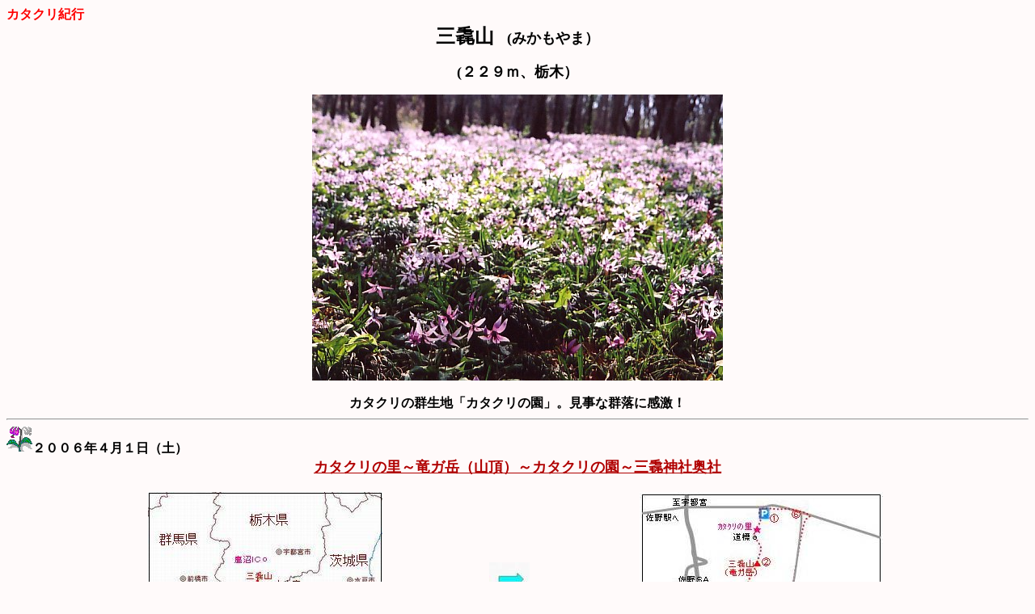

--- FILE ---
content_type: text/html
request_url: http://www5d.biglobe.ne.jp/~isom/mikamo.htm
body_size: 9682
content:
<HTML>
<HEAD>
<META name="keywords" content="カタクリ,カタクリの里,カタクリの園">
<meta http-equiv="Content-Type" content="text/html; charset=Shift_JIS">
<meta http-equiv="Content-Style-Type" content="text/css">
<meta name="GENERATOR" content="JustSystems Homepage Builder Version 15.0.12.0 for Windows">
<TITLE>カタクリ紀行～三毳山～</TITLE>
</HEAD>
<body vlink="#0000f0" alink="#ff4500" bgcolor="#fffafa">
<FONT 
color=red><B>カタクリ紀行</B></FONT> 
<CENTER><FONT size=5><b>三毳山</b></FONT>　<FONT size=4><b>(みかもやま）</b></FONT> 
<P><FONT size=4><b>(２２９ｍ、栃木）</b></FONT></P></CENTER>
<CENTER><IMG src="kantoh/mikamo001B.jpg"></CENTER><BR>
<CENTER><FONT size=3><B>カタクリの群生地「カタクリの園」。見事な群落に感激！</B></FONT></CENTER>
<HR>
<B><IMG src="hana/katakuri.gif">２００６年４月１日（土）</B>
<br>
<CENTER><FONT SIZE=4 COLOR=BLOWN><U><B>カタクリの里～竜ガ岳（山頂）～カタクリの園～三毳神社奥社</B></U></FONT></CENTER>
<P>
<CENTER>
<TABLE width="90%" border=0>
 <TBODY>
  <TR>
    <TD><CENTER><IMG src="map300/mikamoAA.jpg"></CENTER></TD>
    <TD><CENTER><IMG src="rogo/to.jpg"></CENTER></TD>
    <TD><CENTER><IMG src="map300/mikamoBB.jpg"></CENTER></TD>
</TR></TBODY></TABLE></CENTER><BR>

<P>

<center>
<table width="85%" border="1">
  <tbody>
<TR><TD bgcolor="#FFEFD5"><B>
〔車、日帰り〕<BR>相模原530－稲城ＩＣ915－首都高速－東北道－佐野藤岡ＩＣ－カタクリの里駐車場945～カタクリの里～1038竜ガ岳（山頂）～カタクリの園～三毳神社奥社～1530カタクリの里駐車場
</B></TD></TR></tbody>
</table>
</center>
<P><b>　まずは写真からどうぞ！</b></P>
<center>
<TABLE width="90%" border=0>
  <TBODY>
    <TR>
      <TD>
      <CENTER><A href="kantoh/mikamo1B.jpg"><IMG src="kantoh/mikamo1S.jpg"></A><BR>
      <FONT size=2><B>駐車場からの三毳山</B></FONT></CENTER>
      </TD>
      <TD>
      <CENTER><A href="kantoh/mikamo2B.jpg"><IMG src="kantoh/mikamo2S.jpg"></A><BR>
      <FONT size=2><B>カタクリの花（1）</B></FONT></CENTER>
      </TD>
      <TD>
      <CENTER><A href="kantoh/mikamo3B.jpg"><IMG src="kantoh/mikamo3S.jpg"></A><BR>
      <FONT size=2><B>カタクリの花（2）</B></FONT></CENTER>
      </TD>
      <TD>
      <CENTER><A href="kantoh/mikamo4B.jpg"><IMG src="kantoh/mikamo4S.jpg"></A><BR>
      <FONT size=2><B>カタクリの花（3）</B></FONT></CENTER>
      </TD>
      <TD>
      <CENTER><A href="kantoh/mikamo5B.jpg"><IMG src="kantoh/mikamo5S.jpg"></A><BR>
      <FONT size=2><B>カタクリの群落(1)</B></FONT></CENTER>
      </TD>
      <TD>
      <CENTER><A href="kantoh/mikamo6B.jpg"><IMG src="kantoh/mikamo6S.jpg"></A><BR>
      <FONT size=2><B>カタクリの群落(2)</B></FONT></CENTER>
      </TD>
    </TR>
    <TR>
      <TD>
      <CENTER><A href="kantoh/mikamo7B.jpg"><IMG src="kantoh/mikamo7S.jpg"></A><BR>
      <FONT size=2><B>開花前</B></FONT></CENTER>
      </TD>
      <TD>
      <CENTER><A href="kantoh/mikamo8B.jpg"><IMG src="kantoh/mikamo8S.jpg"></A><BR>
      <FONT size=2><B>三毳山の山頂</B></FONT></CENTER>
      </TD>
      <TD>
      <CENTER><A href="kantoh/mikamo9B.jpg"><IMG src="kantoh/mikamo9S.jpg"></A><BR>
      <FONT size=2><B>カタクリの園(1)</B></FONT></CENTER>
      </TD>
      <TD>
      <CENTER><A href="kantoh/mikamo10B.jpg"><IMG src="kantoh/mikamo10S.jpg"></A><BR>
      <FONT size=2><B>カタクリの園(2)</B></FONT></CENTER>
      </TD>
      <TD>
      <CENTER><A href="kantoh/mikamo11B.jpg"><IMG src="kantoh/mikamo11S.jpg"></A><BR>
      <FONT size=2><B>カタクリの園(3)</B></FONT></CENTER>
      </TD>
      <TD>
      <CENTER><A href="kantoh/mikamo12B.jpg"><IMG src="kantoh/mikamo12S.jpg"></A><BR>
      <FONT size=2><B>カタクリの園(4)</B></FONT></CENTER>
      </TD>
    </TR>
  </TBODY>
</TABLE>
</center>
<p><b>　栃木県の佐野市にある「三毳山（みかもやま）」に、３月中旬から４月上旬にかけて、２００万本ものカタクリの花が咲くと聞いて、早速、仲間を誘って出かけることにした。</b></p>
<p><b>　今日は天気も上々。朝５時半に車で家を出た。途中でＭＯさんを乗せ、さらにＮさんを乗せて中央高速から首都高を目指して行く。しかし、三宅坂のはるか手前から渋滞にはまり、思わずため息が出た。<BR>
　今は桜も満開、しかも今日は絶好の行楽日和である。首都高が混むのも当然かも知れない。</b></p>
<p><b>　何とか東北道に入ってホッとした。田舎者は首都高を走るだけで疲れる。東北道は順調に流れ、蓮田ＳＡへ８時４５分着。ここでＭさんと合流した。Ｍさんを大分待たせてしまった。</b></p>
<p><b>　東北道からは、遠くに真っ白い山が見えた。きっと日光連山だろう。<BR>
　佐野藤岡ＩＣからは目の前にボッテリした山が見えた。山というよりは森といった方がふさわしいような、山屋には登高意欲も湧かない低い山だった。</b></p>
<p><b>「あれが三毳山かもしれない」と思いながらも、「どうせなら、もっと高い山であってほしい」と願ったが、残念ながらそれが三毳山だった。</b></p>
<p><b>　佐野藤岡ＩＣを降りてＲ５０を右（小山方面）へ進み、三つ目の信号（大和田西）を左に曲がると、すぐに三毳山公園東口があり駐車場がある。三毳山公園にある駐車場のうち、南口駐車場（工事中だった）、東口駐車場、西口駐車場は道路標識もあり、インターネットのＭＡＰにも掲載されているが、「カタクリの里」の駐車場は道路標識もなければインターネットにも載っていない。</b></p>
<p><b>　それは、前者は県の管轄であり後者は市の管轄だからだという。それを聞いた時、「なるほど、いかにもお役所的だ」と変なところで納得してしまった。</b></p>
<p><b>　その東口駐車場を見送って線路沿いの道を左に曲がると、ガードマン２人が交通整理をしており、近くの駐車場へすんなり止めることが出来た。ここは３００台も置ける一番大きな駐車場である。ただし、カタクリの季節だけ有料で５００円也。</b></p>
<p><b>　出かける準備をしている間にも、続々と団体さんが通って行く。<BR>
　「カタクリの里」へ向かう途中には、露天が数店あり、ヤキソバや缶ビールぐらいなら買える。</b></p>
<p><b>　駐車場から１０分も歩くとカタクリの群生地になった。カタクリの花は山の斜面いっぱいに咲いていた。凄いの一言だった。こんな群落を見たのは初めてだった。<BR>
　しかし花は４、５日遅かったようで、すでに盛りを過ぎていた。それでも２００万株といわれる群落はさすがに見事だった。</b></p>
<p><b>　カメラを持って、盛りを過ぎた花の中から、若々しくピチピチした花を見つけてはシャッターを押した。<BR>
　群生地の上まで来ると、ここから引き返す団体さんも多く、やっと人混みから開放された。</b></p>
<p><b>　鉄塔が建つ山頂（竜ガ岳）へ１０時３８分着。さほど広くない山頂で弁当を広げている人もいたが、我々は中岳へ向かって下る途中で昼食にした。たとえどんなに低い山でも、山で飲むビールと弁当はうまい。</b></p>
<p><b>　山頂広場まで来ると、標識に「カタクリの園まで４００ｍ」（２００ｍだったかも知れない）と書いてあった。「え、そんなに遠いの？」と一瞬躊躇したが、近くにいた人に聞いてみると「一見の価値はある」と言われ、坂道を下って行くことにした。実はこれが大正解だった。</b></p>
<p><b>　この三毳山にはカタクリの群生地が二箇所あり、「カタクリの里」はすでに花の盛りを過ぎていたが、この「カタクリの園」は、まさに真っ盛りだった。雑木林の斜面いっぱいに咲いたカタクリは、一輪一輪は濃い紫色をしているが、陽光を浴びているせいか薄いピンクのジュウタンを敷いたように見え、実に壮観で感動的だった。</b></p>
<p><b>「カタクリの里」は花を見下ろすように登って行くが、ここは斜面いっぱいに咲いた花を下から見上げることが出来る。こんなすばらしい光景を見ずに「カタクリの里」から引き返して行った団体さんが気の毒だと思った。</b></p>
<p><b>　この三毳山にはカタクリが２００万本咲くといわれているが、もしそうだとすれば、この「カタクリの園」には１００万本以上あるに違いない。カタクリの里では少し物足りなさを感じていたが、こんな群落を見て大満足だった。はるばるやって来た甲斐があった。<BR>
　しばらくここで花を愛でながら、写真を撮り、のんびりとくつろいだ。</b></p>
<p><b>　ここからは急な斜面を登って中岳へ出た。中岳の山頂にはツツジがあり、一輪だけ咲いていた。この山はツツジの名所でもあるらしい。</b></p>
<p><b>　三毳神社奥社には桜の木がいっぱいあった。しかし、まだ１分咲きだった。あと４、５日もすれば満開になり、そざかし見事だろうと思った。ここからは関東平野が見下ろせた。けして低い山だからとバカにできないすばらしい展望だった。</b></p>
<p><b>　東入口へ戻る途中に、モモの花かと思ったほど濃いピンクの桜が満開だった。シュゼンジ・カンザクラと書いてあった。ミツバツツジも咲き出していた。ここはやはり花の名山だった。<BR>
　東入口からさらに車道と脇道を３０分ほど歩いて駐車場へ戻った。帰りは岩槻ＩＣで降りて一般道で帰って来た。</b></p>
<p><b>【アドバイス】<BR>
　カタクリの園へ行く場合は、東口駐車場から行った方が近い。カタクリの里とカタクリの園の両方へ行きたい場合は、カタクリの里へ車を置いてカタクリの里、カタクリの園と廻って東口駐車場へ下るか、またはその逆コースがよい。</b></p>
<center><b>【三毳山に咲いていたカタクリ以外の花】</b></center>
<center>
<TABLE width="90%" border=0>
  <TBODY>
    <TR>
      <TD>
      <CENTER><b><A href="kantoh/mikamo21B.jpg"><IMG src="kantoh/mikamo21S.jpg"></A><BR>
      <FONT size=2>シュゼンジ・カンザクラ</FONT></b></CENTER>
      </TD>
      <TD>
      <CENTER><b><A href="kantoh/mikamo22B.jpg"><IMG src="kantoh/mikamo22S.jpg"></A><BR>
      <FONT size=2>ミツバツツジ</FONT></b></CENTER>
      </TD>
      <TD>
      <CENTER><b><A href="kantoh/mikamo23B.jpg"><IMG src="kantoh/mikamo23S.jpg"></A><BR>
      <FONT size=2>スミレ</FONT></b></CENTER>
      </TD>
      <TD>
      <CENTER><b><A href="kantoh/mikamo24B.jpg"><IMG src="kantoh/mikamo24S.jpg"></A><BR>
      <FONT size=2>ニリンソウの群落</FONT></b></CENTER>
      </TD>
      <TD>
      <CENTER><b><A href="kantoh/mikamo25B.jpg"><IMG src="kantoh/mikamo25S.jpg"></A><BR>
      <FONT size=2>サンシュウ</FONT></b></CENTER>
      </TD>
    </TR>
  </TBODY>
</TABLE>
</center>
<P>
<center>
<TABLE width="80%" border=0>
  <TBODY>
    <TR>
      <TD><center><A href="index.html"><IMG src="Home.gif"></A></center></TD>
      <TD><center><A href="hananoyama.html"><IMG src="rogo/310.gif"></A></center></TD>
      <TD><center><A href="sonotanoyama.html#mark2"><IMG src="rogo/340.gif"></A></center></TD>
    </TR>
  </TBODY>
</TABLE>
</center>
</body>
</HTML>
